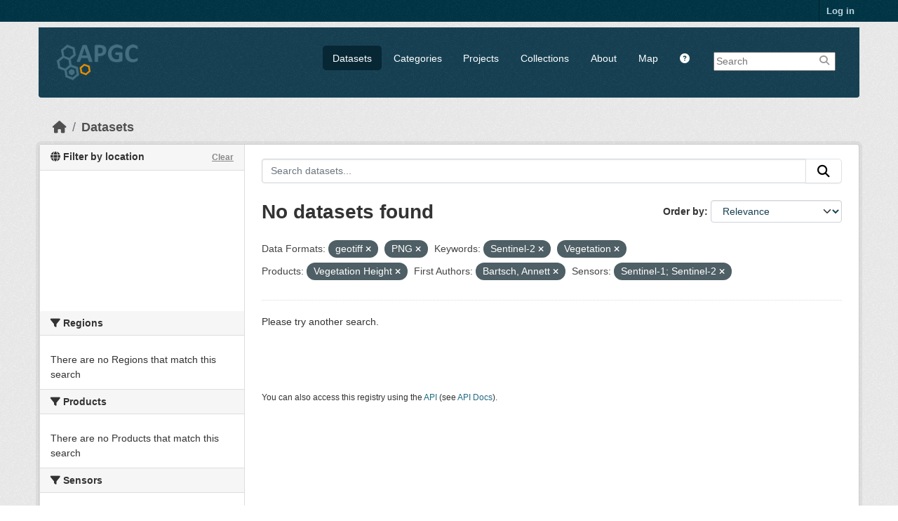

--- FILE ---
content_type: text/html; charset=utf-8
request_url: https://apgc.awi.de/dataset/?res_format=geotiff&res_format=PNG&tags=Sentinel-2&tags=Vegetation&product=Vegetation+Height&first_author=Bartsch%2C+Annett&amp=&sensor=Sentinel-1%3B+Sentinel-2
body_size: 4786
content:

<!DOCTYPE html>
<!--[if IE 9]> <html lang="en" class="ie9"> <![endif]-->
<!--[if gt IE 8]><!--> <html lang="en"  > <!--<![endif]-->
  <head>
    
  <meta charset="utf-8" />
      <meta name="csrf_field_name" content="_csrf_token" />
      <meta name="_csrf_token" content="IjM0M2Y5MTAyMDk3NTc4ZjdjZGRmZTgzZWYwYmI5OGYwZjBiNmU2YTAi.aW5hDw.-OCSSyqwOKfXUGqA1Xc_Io3JF9w" />

      <meta name="generator" content="ckan 2.11.3" />
      <meta name="viewport" content="width=device-width, initial-scale=1.0">
  <meta name="description" value="The Arctic Permafrost Geospatial Centre (APGC) is an Open Access Circum-Arctic Geospatial Data Portal that promotes, describes and visualizes geospatial permafrost data."/>
  <meta name="keywords" content="Arctic Permafrost Geospatial Centre,APGC,Permafrost,Data Catalog">
  <meta name="author" content="Sebastian Laboor">

    <title>Dataset - Arctic Permafrost Geospatial Centre</title>

    
    
    <link rel="shortcut icon" href="/base/images/ckan.ico" />
    
    
        <link rel="alternate" type="text/n3" href="https://apgc.awi.de/catalog.n3"/>
        <link rel="alternate" type="text/turtle" href="https://apgc.awi.de/catalog.ttl"/>
        <link rel="alternate" type="application/rdf+xml" href="https://apgc.awi.de/catalog.xml"/>
        <link rel="alternate" type="application/ld+json" href="https://apgc.awi.de/catalog.jsonld"/>
    

  
    
  
  
      
      
      
    
  <link rel="stylesheet" href="/apgc_theme_294.css" />
  <link rel="stylesheet" href="/print.css" />

  

    
    

  


    
    <link href="/webassets/base/51d427fe_main.css" rel="stylesheet"/>
<link href="/webassets/ckanext-scheming/728ec589_scheming_css.css" rel="stylesheet"/>
<link href="/webassets/ckanext-geoview/f197a782_geo-resource-styles.css" rel="stylesheet"/>
<link href="/webassets/ckanext-activity/8dd77216_activity.css" rel="stylesheet"/>
    
    

  </head>

  
  <body data-site-root="https://apgc.awi.de/" data-locale-root="https://apgc.awi.de/" >

    
    <div class="visually-hidden-focusable"><a href="#content">Skip to main content</a></div>
  

  
    

 
<div class="account-masthead">
  <div class="container">
     
    <nav class="account not-authed" aria-label="Account">
      <ul class="list-unstyled">
        
        <li><a href="/user/login">Log in</a></li>
         
      </ul>
    </nav>
     
  </div>
</div>

<header class="masthead">
  <div class="container">
      
    <nav class="navbar navbar-expand-lg navbar-light">
      <hgroup class="header-image navbar-left">

      
      
      <a class="logo" href="/">
        <img src="/uploads/admin/2018-12-17-140357.406344logocleanapgcklein.png" alt="Arctic Permafrost Geospatial Centre"
          title="Arctic Permafrost Geospatial Centre" />
      </a>
      
      

       </hgroup>
      <button class="navbar-toggler" type="button" data-bs-toggle="collapse" data-bs-target="#main-navigation-toggle"
        aria-controls="main-navigation-toggle" aria-expanded="false" aria-label="Toggle navigation">
        <span class="fa fa-bars text-white"></span>
      </button>

      <div class="main-navbar collapse navbar-collapse" id="main-navigation-toggle">
        <ul class="navbar-nav ms-auto mb-2 mb-lg-0">
          
        <nav class="section navigation">
          <ul class="nav nav-pills">
            
              <li class="active"><a href="/dataset/">Datasets</a></li><li><a href="/category/">Categories</a></li><li><a href="/group/">Projects</a></li><li><a href="/collection/">Collections</a></li><li><a href="/about">About</a></li>
            
            <li class="menu-map"><a target="_blank" href="https://apgc-map.awi.de">Map</a></li>
            <li class="menu-help"><a target="_blank" href="https://apgc.awi.de/uploads/images/APGC_Help_Documentation_v2.pdf"><i class="fa fa-question-circle" title="Help Guide"></i></a></li>
          </ul>
        </nav>
      
      
        <form class="section site-search simple-input" action="/dataset/" method="get">
          <div class="field">
            <label for="field-sitewide-search">Search Datasets</label>
            <input id="field-sitewide-search" type="text" name="q" placeholder="Search" />
            <button class="btn-search" type="submit"><i class="fa fa-search"></i></button>
            
          </div>
          
        </form>
      
      </div>
    </nav>
  </div>
</header>

  
    <div class="main">
      <div id="content" class="container">
        
          
            <div class="flash-messages">
              
                
              
            </div>
          

          
            <div class="toolbar" role="navigation" aria-label="Breadcrumb">
              
                
                  <ol class="breadcrumb">
                    
<li class="home"><a href="/" aria-label="Home"><i class="fa fa-home"></i><span> Home</span></a></li>
                    
  <li class="active"><a href="/dataset/">Datasets</a></li>

                  </ol>
                
              
            </div>
          

          <div class="row wrapper">
            
            
            

            
              <aside class="secondary col-md-3">
                
                

  

<section id="dataset-map" class="module module-narrow module-shallow">
    <h2 class="module-heading">
        <i class="fa fa-globe"></i>
        Filter by location
        <a href="/dataset/?res_format=geotiff&amp;res_format=PNG&amp;tags=Sentinel-2&amp;tags=Vegetation&amp;product=Vegetation+Height&amp;first_author=Bartsch%2C+Annett&amp;amp=&amp;sensor=Sentinel-1%3B+Sentinel-2" class="action">Clear</a>
    </h2>
    
    <div class="dataset-map" data-module="spatial-query" data-default_extent="[[50.58, 62.23], [83.62, 120.81]]" data-module-map_config="{&#34;type&#34;: &#34;custom&#34;, &#34;custom.url&#34;: &#34;https://{s}.tile.osm.org/{z}/{x}/{y}.png&#34;, &#34;attribution&#34;: &#34;Map tiles and data by &lt;a href=\&#34;https://openstreetmap.org\&#34;&gt;OpenStreetMap&lt;/a&gt;, under &lt;a href=\&#34;https://creativecommons.org/licenses/by-sa/3.0\&#34;&gt;CC BY SA&lt;/a&gt;.&#34;}">
        <div id="dataset-map-container"></div>
    </div>
</section>




  
  
  
  <div class="filters">
    <div>
      
        

  
  
    
      
      

        <section class="module module-narrow module-shallow">
          
            <h2 class="module-heading">
             <i class="fa fa-filter"></i>
	     
              
              Regions
	     


            </h2>
          
          
		    
            
            
              <p class="module-content empty">There are no Regions that match this search</p>
            
            
          
        </section>
      
    
  

      
        

  
  
    
      
      

        <section class="module module-narrow module-shallow">
          
            <h2 class="module-heading">
             <i class="fa fa-filter"></i>
	     
              
              Products
	     


            </h2>
          
          
		    
            
            
              <p class="module-content empty">There are no Products that match this search</p>
            
            
          
        </section>
      
    
  

      
        

  
  
    
      
      

        <section class="module module-narrow module-shallow">
          
            <h2 class="module-heading">
             <i class="fa fa-filter"></i>
	     
              
              Sensors
	     


            </h2>
          
          
		    
            
            
              <p class="module-content empty">There are no Sensors that match this search</p>
            
            
          
        </section>
      
    
  

      
        

  
  
    
      
      

        <section class="module module-narrow module-shallow">
          
            <h2 class="module-heading">
             <i class="fa fa-filter"></i>
	     
              
              Spatial Resolution
	     


            </h2>
          
          
		    
            
            
              <p class="module-content empty">There are no Spatial Resolution that match this search</p>
            
            
          
        </section>
      
    
  

      
        

  
  
    
      
      

        <section class="module module-narrow module-shallow">
          
            <h2 class="module-heading">
             <i class="fa fa-filter"></i>
	     
              
              Temporal Resolution
	     


            </h2>
          
          
		    
            
            
              <p class="module-content empty">There are no Temporal Resolution that match this search</p>
            
            
          
        </section>
      
    
  

      
        

  
  
    
      
      

        <section class="module module-narrow module-shallow">
          
            <h2 class="module-heading">
             <i class="fa fa-filter"></i>
	     
              
              Keywords
	     


            </h2>
          
          
		    
            
            
              <p class="module-content empty">There are no Keywords that match this search</p>
            
            
          
        </section>
      
    
  

      
        

  
  
    
      
      

        <section class="module module-narrow module-shallow">
          
            <h2 class="module-heading">
             <i class="fa fa-filter"></i>
	     
              
              Data Formats
	     


            </h2>
          
          
		    
            
            
              <p class="module-content empty">There are no Data Formats that match this search</p>
            
            
          
        </section>
      
    
  

      
        

  
  
    
      
      

        <section class="module module-narrow module-shallow">
          
            <h2 class="module-heading">
             <i class="fa fa-filter"></i>
	     
              
              First Authors
	     


            </h2>
          
          
		    
            
            
              <p class="module-content empty">There are no First Authors that match this search</p>
            
            
          
        </section>
      
    
  

      
        

  
  
    
      
      

        <section class="module module-narrow module-shallow">
          
            <h2 class="module-heading">
             <i class="fa fa-filter"></i>
	     
              
              Projects
	     


            </h2>
          
          
		    
            
            
              <p class="module-content empty">There are no Projects that match this search</p>
            
            
          
        </section>
      
    
  

      
        

  
  
    
      
      

        <section class="module module-narrow module-shallow">
          
            <h2 class="module-heading">
             <i class="fa fa-filter"></i>
	     
              
              Institutes
	     


            </h2>
          
          
		    
            
            
              <p class="module-content empty">There are no Institutes that match this search</p>
            
            
          
        </section>
      
    
  

      
        

  
  
    
      
      

        <section class="module module-narrow module-shallow">
          
            <h2 class="module-heading">
             <i class="fa fa-filter"></i>
	     
              
              Publishers
	     


            </h2>
          
          
		    
            
            
              <p class="module-content empty">There are no Publishers that match this search</p>
            
            
          
        </section>
      
    
  

      
    </div>
    <a class="close no-text hide-filters"><i class="fa fa-times-circle"></i><span class="text">close</span></a>
  </div>

    

    

              </aside>
            

            
              <div class="primary col-md-9 col-xs-12" role="main">
                
                
  <section class="module">
    <div class="module-content">
      
        
      
      










<form id="dataset-search-form" class="search-form" method="get" data-module="select-switch">

  
    <div class="input-group search-input-group">
      <input aria-label="Search datasets..." id="field-giant-search" type="text" class="form-control input-lg" name="q" value="" autocomplete="off" placeholder="Search datasets...">
      
      <button class="btn btn-default btn-lg" type="submit" value="search" aria-label="Submit">
        <i class="fa fa-search"></i>
      </button>
      
    </div>
  

  
    <span>






<input type="hidden" name="res_format" value="geotiff" />





<input type="hidden" name="res_format" value="PNG" />





<input type="hidden" name="tags" value="Sentinel-2" />





<input type="hidden" name="tags" value="Vegetation" />





<input type="hidden" name="product" value="Vegetation Height" />





<input type="hidden" name="first_author" value="Bartsch, Annett" />





<input type="hidden" name="sensor" value="Sentinel-1; Sentinel-2" />



</span>
  

  
    
      <div class="form-group control-order-by">
        <label for="field-order-by">Order by</label>
        <select id="field-order-by" name="sort" class="form-control form-select">
          
            
              <option value="score desc, metadata_modified desc" selected="selected">Relevance</option>
            
          
            
              <option value="title_string asc">Name Ascending</option>
            
          
            
              <option value="title_string desc">Name Descending</option>
            
          
            
              <option value="metadata_modified desc">Last Modified</option>
            
          
            
              <option value="views_recent desc">Popular</option>
            
          
        </select>
        
        <button class="btn btn-default js-hide" type="submit">Go</button>
        
      </div>
    
  

  
    <h1>
    
      

  
  
  
  

No datasets found
    
    </h1>
  

  
    
      <p class="filter-list">
        
          
          <span class="facet">Data Formats:</span>
          
            <span class="filtered pill">geotiff
              <a href="/dataset/?res_format=PNG&amp;tags=Sentinel-2&amp;tags=Vegetation&amp;product=Vegetation+Height&amp;first_author=Bartsch%2C+Annett&amp;amp=&amp;sensor=Sentinel-1%3B+Sentinel-2" class="remove" title="Remove"><i class="fa fa-times"></i></a>
            </span>
          
            <span class="filtered pill">PNG
              <a href="/dataset/?res_format=geotiff&amp;tags=Sentinel-2&amp;tags=Vegetation&amp;product=Vegetation+Height&amp;first_author=Bartsch%2C+Annett&amp;amp=&amp;sensor=Sentinel-1%3B+Sentinel-2" class="remove" title="Remove"><i class="fa fa-times"></i></a>
            </span>
          
        
          
          <span class="facet">Keywords:</span>
          
            <span class="filtered pill">Sentinel-2
              <a href="/dataset/?res_format=geotiff&amp;res_format=PNG&amp;tags=Vegetation&amp;product=Vegetation+Height&amp;first_author=Bartsch%2C+Annett&amp;amp=&amp;sensor=Sentinel-1%3B+Sentinel-2" class="remove" title="Remove"><i class="fa fa-times"></i></a>
            </span>
          
            <span class="filtered pill">Vegetation
              <a href="/dataset/?res_format=geotiff&amp;res_format=PNG&amp;tags=Sentinel-2&amp;product=Vegetation+Height&amp;first_author=Bartsch%2C+Annett&amp;amp=&amp;sensor=Sentinel-1%3B+Sentinel-2" class="remove" title="Remove"><i class="fa fa-times"></i></a>
            </span>
          
        
          
          <span class="facet">Products:</span>
          
            <span class="filtered pill">Vegetation Height
              <a href="/dataset/?res_format=geotiff&amp;res_format=PNG&amp;tags=Sentinel-2&amp;tags=Vegetation&amp;first_author=Bartsch%2C+Annett&amp;amp=&amp;sensor=Sentinel-1%3B+Sentinel-2" class="remove" title="Remove"><i class="fa fa-times"></i></a>
            </span>
          
        
          
          <span class="facet">First Authors:</span>
          
            <span class="filtered pill">Bartsch, Annett
              <a href="/dataset/?res_format=geotiff&amp;res_format=PNG&amp;tags=Sentinel-2&amp;tags=Vegetation&amp;product=Vegetation+Height&amp;amp=&amp;sensor=Sentinel-1%3B+Sentinel-2" class="remove" title="Remove"><i class="fa fa-times"></i></a>
            </span>
          
        
          
          <span class="facet">Sensors:</span>
          
            <span class="filtered pill">Sentinel-1; Sentinel-2
              <a href="/dataset/?res_format=geotiff&amp;res_format=PNG&amp;tags=Sentinel-2&amp;tags=Vegetation&amp;product=Vegetation+Height&amp;first_author=Bartsch%2C+Annett&amp;amp=" class="remove" title="Remove"><i class="fa fa-times"></i></a>
            </span>
          
        
      </p>
      <a class="show-filters btn btn-default">Filter Results</a>
    
  

</form>


  <p class="extra">Please try another search.</p>




      
        

  

      
    </div>

    
      
    
  </section>

  
    <section class="module">
      <div class="module-content">
        
          <small>
            
            
            You can also access this registry using the <a href="/api/3">API</a> (see <a href="https://docs.ckan.org/en/2.11/api/">API Docs</a>).
          </small>
        
      </div>
    </section>
  

              </div>
            
          </div>
        
      </div>
    </div>
  
        <footer class="site-footer">
  <div class="container">
    
    <div class="row">
      <div class="span4 footer-links">
        
          <ul class="unstyled">
            
              <li><a href="/about">About Arctic Permafrost Geospatial Centre</a></li>
            
          </ul>
          <ul class="unstyled">
            
              
              <li><a href="https://docs.ckan.org/en/2.11/api/">CKAN API</a></li>
              <li><a href="https://okfn.org/">Open Knowledge Foundation</a></li>
              <li><a href="https://opendefinition.org/okd/"><img src="/base/images/od_80x15_blue.png"></a></li>
            
            
              <div class="attribution">
              <li><p><br><strong>Powered by</strong> <a class="hide-text ckan-footer-logo" href="https://ckan.org">CKAN</a></p></li>
            
              </div>
          </ul>
        
      </div>
      <div class="span4 attribution">
          <p class="initiated"><strong>Initiated by</strong></p>
          <a href="https://erc.europa.eu/"><img class="erc" src="/uploads/images/Logo-ERC.png"></a>
          <a href="https://www.awi.de/en/science/junior-groups/peta-carb.html"><img class="erc" src="/uploads/group/PETA_CARB_Logo.png"></a> 
        
      </div>
      <div class="span3 attribution">
          <p><strong>Provided by</strong></p><a href="https://www.awi.de/"><img class="centerimg" src="/uploads/images/AWI_Logo_Weiss_RGB_2.png"></a>

          <p class="privacy"><a href="/pages/imprint"><b>Imprint</b></a> | <a href="/pages/privacy-notice"><b>Privacy Notice</b></a></p>


      </div>
    </div>
    
  </div>
</footer>
  
  
  
  
  
  
    

  

  

    
    <link href="/webassets/vendor/f3b8236b_select2.css" rel="stylesheet"/>
<link href="/webassets/vendor/53df638c_fontawesome.css" rel="stylesheet"/>
<link href="/webassets/ckanext-spatial/67225687_spatial_query.css" rel="stylesheet"/>
    <script src="/webassets/vendor/240e5086_jquery.js" type="text/javascript"></script>
<script src="/webassets/vendor/773d6354_vendor.js" type="text/javascript"></script>
<script src="/webassets/vendor/6d1ad7e6_bootstrap.js" type="text/javascript"></script>
<script src="/webassets/vendor/529a0eb7_htmx.js" type="text/javascript"></script>
<script src="/webassets/base/a65ea3a0_main.js" type="text/javascript"></script>
<script src="/webassets/ckanext-spatial/d9e299a2_spatial_query.js" type="text/javascript"></script>
<script src="/webassets/base/b1def42f_ckan.js" type="text/javascript"></script>
<script src="/webassets/tracking/8b59a308_tracking.js" type="text/javascript"></script>
<script src="/webassets/activity/0fdb5ee0_activity.js" type="text/javascript"></script>
  </body>
</html>